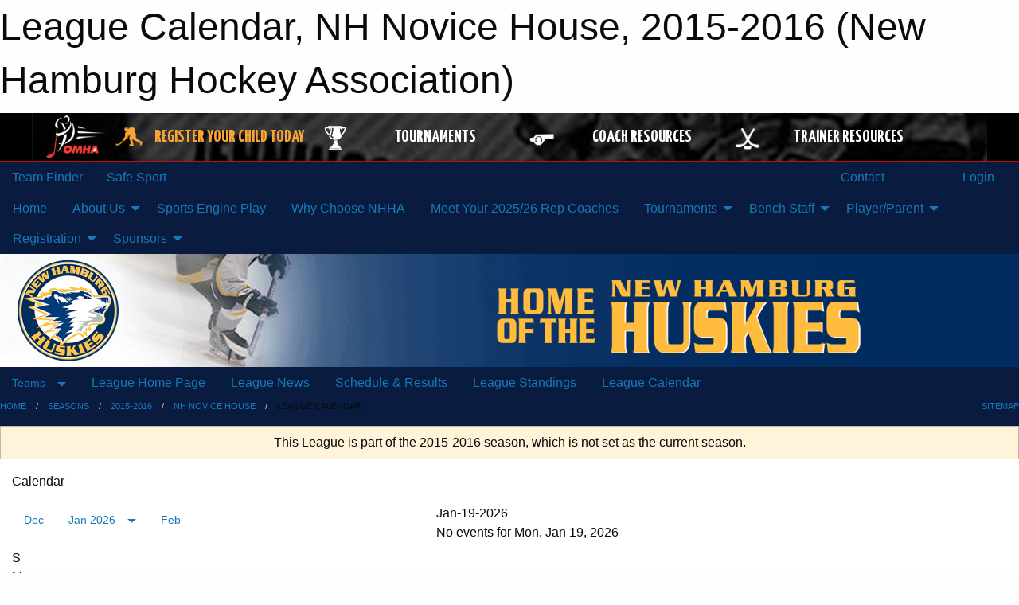

--- FILE ---
content_type: text/html; charset=utf-8
request_url: https://newhamburghockey.com/Leagues/1218/Calendar/
body_size: 12702
content:


<!DOCTYPE html>

<html class="no-js" lang="en">
<head><meta charset="utf-8" /><meta http-equiv="x-ua-compatible" content="ie=edge" /><meta name="viewport" content="width=device-width, initial-scale=1.0" /><link rel="preconnect" href="https://cdnjs.cloudflare.com" /><link rel="dns-prefetch" href="https://cdnjs.cloudflare.com" /><link rel="preconnect" href="https://fonts.gstatic.com" /><link rel="dns-prefetch" href="https://fonts.gstatic.com" /><title>
	2015-2016 > NH Novice House > League Calendar (New Hamburg Hockey Association)
</title><link rel="stylesheet" href="https://fonts.googleapis.com/css2?family=Oswald&amp;family=Roboto&amp;family=Passion+One:wght@700&amp;display=swap" />

    <!-- Compressed CSS -->
    <link rel="stylesheet" href="https://cdnjs.cloudflare.com/ajax/libs/foundation/6.7.5/css/foundation.min.css" /><link rel="stylesheet" href="https://cdnjs.cloudflare.com/ajax/libs/motion-ui/2.0.3/motion-ui.css" />

    <!--load all styles -->
    
  <meta name="keywords" content="Sportsheadz,Sports,Website,Minor,Premium,Scheduling" /><meta name="description" content="newhamburghockey.com powered by MBSportsWeb" />


<link rel="stylesheet" href="/assets/responsive/css/networks/omha.min.css">
<link href='//fonts.googleapis.com/css?family=Yanone+Kaffeesatz:700|Open+Sans:800italic' rel='stylesheet' type='text/css'>

<style type="text/css" media="print">
    #omha_banner {
        display: none;
    }
</style>

<style type="text/css">
 body { --D-color-rgb-primary: 0,0,0; --D-color-rgb-secondary: 9,13,25; --D-color-rgb-link: 0,0,0; --D-color-rgb-link-hover: 9,13,25; --D-color-rgb-content-link: 0,32,96; --D-color-rgb-content-link-hover: 0,32,96 }  body { --D-fonts-main: 'Roboto', sans-serif }  body { --D-fonts-headings: 'Oswald', sans-serif }  body { --D-fonts-bold: 'Passion One', cursive }  body { --D-wrapper-max-width: 1200px }  .sitecontainer { background-color: rgb(9,27,63); }  .sitecontainer main .wrapper { background-color: rgba(255,255,255,1); }  .bottom-drawer .content { background-color: rgba(255,255,255,1); } #wid6 .row-masthead { background-color: rgba(9,13,25,1.0); background-image: url('/domains/newhamburghockey.com/bg_header.jpg'); background-repeat: no-repeat }
</style>
<link href="/Domains/newhamburghockey.com/favicon.ico" rel="shortcut icon" /><link href="/assets/responsive/css/public.min.css?v=2025.07.27" type="text/css" rel="stylesheet" media="screen" /><link href="/Utils/Styles.aspx?ParentType=League&amp;ParentID=1218&amp;Mode=Responsive&amp;Version=2025.03.25.20.25.17" type="text/css" rel="stylesheet" media="screen" /><script>var clicky_site_ids = clicky_site_ids || []; clicky_site_ids.push(66424868); var clicky_custom = {};</script>
<script async src="//static.getclicky.com/js"></script>
<script async src="//static.getclicky.com/inc/javascript/video/youtube.js"></script>

<script type='text/javascript'>
  var googletag = googletag || {};
  googletag.cmd = googletag.cmd || [];
  (function() {
    var gads = document.createElement('script'); gads.async = true; gads.type = 'text/javascript'; gads.src = 'https://www.googletagservices.com/tag/js/gpt.js';
    var node = document.getElementsByTagName('script')[0];
    node.parentNode.insertBefore(gads, node);
   })();
</script>


<script type='text/javascript'>
googletag.cmd.push(function() {
var mapping = googletag.sizeMapping()
.addSize([1050,200], [970,90])
.addSize([800,200], [728,90])
.addSize([300,200], [320,50])
.build();
googletag.defineSlot('/173749664/Associaiton_Top_Leaderboard', [[320, 50], [970, 90], [728, 90]], 'div-gpt-ad-1438177044647-0').addService(googletag.pubads()).defineSizeMapping(mapping);
googletag.defineSlot('/173749664/Association_Bottom_Leaderboard', [[320, 50], [970, 90], [728, 90]], 'div-gpt-ad-1432842384957-0').addService(googletag.pubads()).defineSizeMapping(mapping);
googletag.pubads().enableSingleRequest();
googletag.pubads().collapseEmptyDivs();
googletag.enableServices();
});
</script>

<meta name="robots" content="nofollow, noarchive, nosnippet"></head>
<body>
    
    
  <h1 class="hidden">League Calendar, NH Novice House, 2015-2016 (New Hamburg Hockey Association)</h1>

    <form method="post" action="/Leagues/1218/Calendar/" id="frmMain">
<div class="aspNetHidden">
<input type="hidden" name="tlrk_ssm_TSSM" id="tlrk_ssm_TSSM" value="" />
<input type="hidden" name="tlrk_sm_TSM" id="tlrk_sm_TSM" value="" />
<input type="hidden" name="__EVENTTARGET" id="__EVENTTARGET" value="" />
<input type="hidden" name="__EVENTARGUMENT" id="__EVENTARGUMENT" value="" />
<input type="hidden" name="__VIEWSTATE" id="__VIEWSTATE" value="sC6dh6OLmN67YpQ5FQdDH+DyklDeRDgmMfjtCM+MoMVaEu/b7Y99YblBXj3DNSMSLg//WXpJ0wJcZVbO4eoM+CVyPKhOhPlZ9MkNV2jYiBg6lU8QC6vC2yHZUmeG6GxVvieWTTUq9ckFZ6azqTcPy0IAFbTK9GDJYC26qSdtEo0Giiuhyts6N5QFBTuTcfyeR5PmwyAGs5hJdn+QIt1fs2Z/IrUn9tVyBDUSczcljHvBrlW3jJU+vyewGwjNMMp2KO5ao/hjW+E0JL2KSyPc2rY3EzfXv1ypIn3x9DcL3635sIkC+d8S8Y9F++XTRY8aOwsA2Z0iIcksCeAVLAUIpnlMrHqWU/UUuQ87ODP71d3mhN6vFPBoMtJFXnPs8ZH1wh9wHAelwoa1Lp9W1N7n6V4KHPkMyK9lZHq8iN7HtgY4ZBoLI1SRD2BTrI/Pe1FYb0UpLegOn/E01pL/HTkn5qpX7LFpvxOeydL56AlNe5kjRsmPkMwRykeXpxFScL9rJsyDUP8BdXNkuYTengHHaUbbIBL0zmtWaeDUj7s6Mpc+Jz/anhUn8vNhpWSN0oDRmBqwFnBxICxVt1MaZE8YupgIh+Gk/d6CM7PWVEOqkGlmVWD1mwcvDEHBq+Aef7xBl8Z1njSE1f6DI9iie6ufqchsKMFiimOhullZpBeiT+ijpNQ9+T3XB37c0/U1L4XAJHdcPJmdJ7skgSkEPD2HtWnj/LYHis72UBN69oaa2uEsWPWrtWOIsOtpr8boGTD1SPFbngXGJZaGgXrbF3gk5SfrW7JBvAe3CY9YsrejvRNptpA+5ITKAv6Z9gw51EyAVzuTg7Gqjjj+y4Pfs3RyCQ/NJvZHrsEvlLVsFnnV03GO11eu5DCQTrlyHHigS+MvwV6DxBz0BUr5toW96njJlg==" />
</div>

<script type="text/javascript">
//<![CDATA[
var theForm = document.forms['frmMain'];
if (!theForm) {
    theForm = document.frmMain;
}
function __doPostBack(eventTarget, eventArgument) {
    if (!theForm.onsubmit || (theForm.onsubmit() != false)) {
        theForm.__EVENTTARGET.value = eventTarget;
        theForm.__EVENTARGUMENT.value = eventArgument;
        theForm.submit();
    }
}
//]]>
</script>


<script src="/WebResource.axd?d=pynGkmcFUV13He1Qd6_TZI_zBNwXWlNghhDXvricIUKzIDi68rd-FScJxuhmKic8kL30UzEfLLvuRrcXAtEoEA2&amp;t=638901397900000000" type="text/javascript"></script>


<script src="https://ajax.aspnetcdn.com/ajax/4.5.2/1/MicrosoftAjax.js" type="text/javascript"></script>
<script src="https://ajax.aspnetcdn.com/ajax/4.5.2/1/MicrosoftAjaxWebForms.js" type="text/javascript"></script>
<script src="/assets/core/js/web/web.min.js?v=2025.07.27" type="text/javascript"></script>
<script src="https://d2i2wahzwrm1n5.cloudfront.net/ajaxz/2025.2.609/Common/Core.js" type="text/javascript"></script>
<script src="https://d2i2wahzwrm1n5.cloudfront.net/ajaxz/2025.2.609/Ajax/Ajax.js" type="text/javascript"></script>
<div class="aspNetHidden">

	<input type="hidden" name="__VIEWSTATEGENERATOR" id="__VIEWSTATEGENERATOR" value="CA0B0334" />
	<input type="hidden" name="__EVENTVALIDATION" id="__EVENTVALIDATION" value="ygCKP+3v/hiYLcA0D6Ucb9Ix88BDPIktnEEzWLMIftKfKlsoBJe60vGGGHK3InGFVLiJkgyhTZb4WTv1g8a/I/FtKOptSM/cNY7WDfxwI7mEeu9y4yZ573JkFb/2ChgqY62yU0H/cqEnEycK7i2/0hUIrw92R5dRCQ6GVZa1hKI7In7ZRFa4f+4VTNfBdbYif6KY7h1x3McAi7ip27KB8kTLVQ5usti5PLKYxGyCjPamrdATyVid1alhU8+9qo90/0pfN4AHm2qUd0gnqGWSdCnzyAlakbfFgLc123ieESo=" />
</div>
        <script type="text/javascript">
//<![CDATA[
Sys.WebForms.PageRequestManager._initialize('ctl00$tlrk_sm', 'frmMain', ['tctl00$tlrk_ramSU','tlrk_ramSU'], [], [], 90, 'ctl00');
//]]>
</script>

        <!-- 2025.2.609.462 --><div id="tlrk_ramSU">
	<span id="tlrk_ram" style="display:none;"></span>
</div>
        




<div id="omha_banner" style="position:relative; z-index: 1000;">
    <div class="grid-container">
        <div class="grid-x align-middle">
            <div class="cell shrink">
                <a href="http://www.omha.net/" target="_blank" title="Link to OMHA Website" rel="noopener">
                    <img src="//mbswcdn.com/img/omha/network_omha_logo.png" class="omha-logo" alt="OMHA Logo" />
                </a>
            </div>
            <div class="cell auto text-center hide-for-large">
                <button class="dropdown button hollow secondary" style="margin: 0;" type="button" data-open="omha_network_modal">OMHA Digital Network</button>
            </div>
            <div class="cell auto show-for-large">
                <div class="grid-x align-middle align-justify omha-links">
                    <div class="cell auto omha-hover omha-link text-center"><a class="" href="/Register/" target="" rel="noopener" title="Register Your Child Today"><div class="grid-x align-middle"><div class="cell shrink icon"><img src="https://omhaoffice.com/public/images/common/pages/NetworkBanner/hockey_player_yellow.png" alt="Icon for Register Your Child Today" /></div><div class="cell auto text-center"><span style="color: #F9A435;">Register Your Child Today</span></div></div></a></div><div class="cell auto omha-hover omha-link text-center"><a class="" href="https://www.omha.net/findatournament?utm_source=OMHA_Network&utm_medium=rss&utm_campaign=Tournaments" target="_blank" rel="noopener" title="Tournaments"><div class="grid-x align-middle"><div class="cell shrink icon"><img src="https://omhaoffice.com/public/images/common/pages/NetworkBanner/network_tournaments.png" alt="Icon for Tournaments" /></div><div class="cell auto text-center">Tournaments</div></div></a></div><div class="cell auto omha-hover omha-link text-center"><a class="" href="https://www.omha.net/coach?utm_source=OMHA_Network&utm_medium=rss&utm_campaign=Coaches" target="_blank" rel="noopener" title="Coach Resources"><div class="grid-x align-middle"><div class="cell shrink icon"><img src="https://omhaoffice.com/public/images/common/pages/NetworkBanner/network_coach_resources.png" alt="Icon for Coach Resources" /></div><div class="cell auto text-center">Coach Resources</div></div></a></div><div class="cell auto omha-hover omha-link text-center"><a class="" href="https://www.omha.net/trainer?utm_source=OMHA_Network&utm_medium=rss&utm_campaign=Trainers" target="_blank" rel="noopener" title="Trainer Resources"><div class="grid-x align-middle"><div class="cell shrink icon"><img src="https://omhaoffice.com/public/images/common/pages/NetworkBanner/network_clinics.png" alt="Icon for Trainer Resources" /></div><div class="cell auto text-center">Trainer Resources</div></div></a></div>
                </div>
            </div>
            <div class="cell shrink">
                <div class="grid-x small-up-4 large-up-2 text-center social-icons">
                    <div class="cell shrink"><a href="https://www.facebook.com/OntarioMinorHockey" target="_blank" rel="noopener"><i class="fab fa-facebook-square" title="OMHA Facebook Page"></i></a></div>
                    <div class="cell shrink"><a href="https://x.com/HometownHockey" target="_blank" rel="noopener"><i class="fab fa-square-x-twitter" title="OMHA X Account"></i></a></div>
                    <div class="cell shrink"><a href="https://www.youtube.com/user/OntarioMinorHockey" target="_blank" rel="noopener"><i class="fab fa-youtube-square" title="OMHA YouTube Channel"></i></a></div>
                    <div class="cell shrink"><a href="https://instagram.com/ontariominorhockey" target="_blank" rel="noopener"><i class="fab fa-instagram-square" title="OMHA Instagram Page"></i></a></div>
                </div>
            </div>
        </div>
    </div>
    <div class="large reveal" id="omha_network_modal" data-reveal data-v-offset="0">
        <h3 class="h3">
            <img src="//mbswcdn.com/img/omha/network_omha_logo.png" class="omha-logo" alt="OMHA Logo" />
            OMHA Digital Network
        </h3>
        <div class="stacked-for-small button-group hollow secondary expanded"><a class=" button modal-link" href="/Register/" target="" rel="noopener" title="Register Your Child Today"><img src="https://omhaoffice.com/public/images/common/pages/NetworkBanner/hockey_player_yellow.png" alt="Icon for Register Your Child Today" /><span style="color: #F9A435;">Register Your Child Today</span></a><a class=" button modal-link" href="https://www.omha.net/findatournament?utm_source=OMHA_Network&utm_medium=rss&utm_campaign=Tournaments" target="_blank" rel="noopener" title="Tournaments"><img src="https://omhaoffice.com/public/images/common/pages/NetworkBanner/network_tournaments.png" alt="Icon for Tournaments" />Tournaments</a><a class=" button modal-link" href="https://www.omha.net/coach?utm_source=OMHA_Network&utm_medium=rss&utm_campaign=Coaches" target="_blank" rel="noopener" title="Coach Resources"><img src="https://omhaoffice.com/public/images/common/pages/NetworkBanner/network_coach_resources.png" alt="Icon for Coach Resources" />Coach Resources</a><a class=" button modal-link" href="https://www.omha.net/trainer?utm_source=OMHA_Network&utm_medium=rss&utm_campaign=Trainers" target="_blank" rel="noopener" title="Trainer Resources"><img src="https://omhaoffice.com/public/images/common/pages/NetworkBanner/network_clinics.png" alt="Icon for Trainer Resources" />Trainer Resources</a></div>
        <button class="close-button" data-close aria-label="Close modal" type="button">
            <span aria-hidden="true">&times;</span>
        </button>
    </div>
</div>





        
  <div class="sitecontainer"><div id="row3" class="row-outer  not-editable"><div class="row-inner"><div id="wid4"><div class="outer-top-bar"><div class="wrapper row-top-bar"><div class="grid-x grid-padding-x align-middle"><div class="cell shrink show-for-small-only"><div class="cell small-6" data-responsive-toggle="top_bar_links" data-hide-for="medium"><button title="Toggle Top Bar Links" class="menu-icon" type="button" data-toggle></button></div></div><div class="cell shrink"><a href="/Seasons/Current/">Team Finder</a></div><div class="cell shrink"><a href="/SafeSport/">Safe Sport</a></div><div class="cell shrink"><div class="grid-x grid-margin-x"><div class="cell auto"><a href="https://www.facebook.com/profile.php?id=100070052495592&ref=embed_page#" target="_blank" rel="noopener"><i class="fab fa-facebook" title="Facebook"></i></a></div><div class="cell auto"><a href="https://www.instagram.com/newhamburghuskieshockey/" target="_blank" rel="noopener"><i class="fab fa-instagram" title="Instagram"></i></a></div></div></div><div class="cell auto show-for-medium"><ul class="menu align-right"><li><a href="/Contact/"><i class="fas fa-address-book" title="Contacts"></i>&nbsp;Contact</a></li><li><a href="/Search/"><i class="fas fa-search" title="Search"></i><span class="hide-for-medium">&nbsp;Search</span></a></li></ul></div><div class="cell auto medium-shrink text-right"><ul class="dropdown menu align-right" data-dropdown-menu><li><a href="/Account/Login/?ReturnUrl=%2fLeagues%2f1218%2fCalendar%2f" rel="nofollow"><i class="fas fa-sign-in-alt"></i>&nbsp;Login</a></li></ul></div></div><div id="top_bar_links" class="hide-for-medium" style="display:none;"><ul class="vertical menu"><li><a href="/Contact/"><i class="fas fa-address-book" title="Contacts"></i>&nbsp;Contact</a></li><li><a href="/Search/"><i class="fas fa-search" title="Search"></i><span class="hide-for-medium">&nbsp;Search</span></a></li></ul></div></div></div>
</div></div></div><header id="header" class="hide-for-print"><div id="row9" class="row-outer  not-editable"><div class="row-inner wrapper"><div id="wid10">
</div></div></div><div id="row5" class="row-outer  not-editable"><div class="row-inner wrapper"><div id="wid7">
        <div class="cMain_ctl14-row-menu row-menu org-menu">
            
            <div class="grid-x align-middle">
                
                <nav class="cell auto">
                    <div class="title-bar" data-responsive-toggle="cMain_ctl14_menu" data-hide-for="large">
                        <div class="title-bar-left">
                            
                            <ul class="horizontal menu">
                                
                                <li><a href="/">Home</a></li>
                                
                                <li><a href="/Seasons/Current/">Team Finder</a></li>
                                
                            </ul>
                            
                        </div>
                        <div class="title-bar-right">
                            <div class="title-bar-title" data-toggle="cMain_ctl14_menu">Organization Menu&nbsp;<i class="fas fa-bars"></i></div>
                        </div>
                    </div>
                    <ul id="cMain_ctl14_menu" style="display: none;" class="vertical large-horizontal menu " data-responsive-menu="drilldown large-dropdown" data-back-button='<li class="js-drilldown-back"><a class="sh-menu-back"></a></li>'>
                        <li class="hover-nonfunction"><a href="/">Home</a></li><li class="hover-nonfunction"><a>About Us</a><ul class="menu vertical nested"><li class="hover-nonfunction"><a href="/Staff/1003/">Executive &amp; Staff</a></li><li class="hover-nonfunction"><a href="/Pages/11167/Organization_Documents/">Organization Documents</a></li><li class="hover-nonfunction"><a href="/Pages/11168/Hockey_Office_and_Arena_Map/">Hockey Office and Arena Map</a></li><li class="hover-nonfunction"><a>Awards and Nominations</a><ul class="menu vertical nested"><li class="hover-nonfunction"><a href="/Pages/8189/NHHA_Awards_Information/">NHHA Awards Information</a></li></ul></li><li class="hover-nonfunction"><a href="/Pages/11170/Privacy_and_Social_Media/">Privacy and Social Media</a></li><li class="hover-nonfunction"><a href="/Pages/11171/Mailing_List_Subscription/">Mailing List Subscription</a></li></ul></li><li class="hover-nonfunction"><a href="/Pages/20802/Sports_Engine_Play/">Sports Engine Play</a></li><li class="hover-nonfunction"><a href="/Pages/18740/Why_Choose_NHHA/">Why Choose NHHA</a></li><li class="hover-nonfunction"><a href="/Pages/19066/Meet_Your_2025_26_Rep_Coaches/">Meet Your 2025/26 Rep Coaches</a></li><li class="hover-nonfunction"><a>Tournaments</a><ul class="menu vertical nested"><li class="hover-nonfunction"><a href="/Tournament-Listings/">Tournaments</a></li><li class="hover-nonfunction"><a href="/Tournaments/2116/New_Hamburg_Holiday_Classic/">2025 New Hamburg Holiday Classic</a></li></ul></li><li class="hover-nonfunction"><a>Bench Staff</a><ul class="menu vertical nested"><li class="hover-nonfunction"><a href="/Forms/5665/2026-27_Coaches_Application/"><i class="fab fa-wpforms"></i>Coach Application </a></li><li class="hover-nonfunction"><a>Coaches</a><ul class="menu vertical nested"><li class="hover-nonfunction"><a href="/Coaches/1004/">Current Coaches</a></li><li class="hover-nonfunction"><a>Coach Qualifications</a><ul class="menu vertical nested"><li class="hover-nonfunction"><a href="https://cdn1.sportngin.com/attachments/document/57a0-2651234/2025-2026_-_TEAM_OFFICIAL_QUALIFICATION_REQUIREMENTS-APPENDIX_A__FINAL_.pdf?_gl=1*1jyehh0*_ga*MTMzOTQ0NjMzNS4xNzQ1NTQ3NTcx*_ga_PQ25JN9PJ8*MTc0NTU0NzU3MS4xLjAuMTc0NTU0NzU3MS42MC4wLjA.#_ga=2.51962281.1243970336.1745547571-1339446335.1745547571" target="_blank" rel="noopener"><i class="fa fa-external-link-alt"></i>2025-2026 Minimum Requirements</a></li><li class="hover-nonfunction"><a href="https://help.omha.net/coachclinics?_gl=1*1btrssa*_ga*OTIyOTgwMDU2LjE2NzcwMDIzOTk.*_ga_XX2EXPH9LQ*MTcyNTk3OTA5MC43My4xLjE3MjU5NzkxMDQuNDYuMC43MjQ2MjQ2MjY" target="_blank" rel="noopener"><i class="fa fa-external-link-alt"></i>OMHA Available Clinics</a></li><li class="hover-nonfunction"><a href="https://omha.respectgroupinc.com/koala_final/" target="_blank" rel="noopener"><i class="fa fa-external-link-alt"></i>Respect In Sport - Leader Course</a></li><li class="hover-nonfunction"><a href="https://page.spordle.com/ohf/clinics/1eef1d20-f4fe-6700-ba81-02278fe9e5d9" target="_blank" rel="noopener"><i class="fa fa-external-link-alt"></i>Gender Identity &amp; Expression</a></li><li class="hover-nonfunction"><a href="/Forms/2265/Hockey_Canada_Course_Expense_Reimbursement_Form/"><i class="fab fa-wpforms"></i>Clinic Reimbursement Form</a></li><li class="hover-nonfunction"><a>Vulnerable Sector Check</a><ul class="menu vertical nested"><li class="hover-nonfunction"><a href="/Pages/5183/Police_Checks/">Police Checks</a></li><li class="hover-nonfunction"><a href="https://ohf.on.ca/risk-management/vulnerable-sector-checks-vsc/" target="_blank" rel="noopener"><i class="fa fa-external-link-alt"></i>*NEW* OHF Screening Process</a></li><li class="hover-nonfunction"><a href="https://ohf.on.ca/media/nohhcaym/ohf-screening-declaration-form.pdf" target="_blank" rel="noopener"><i class="fa fa-external-link-alt"></i>*NEW* OHF Screening Declaration Form</a></li><li class="hover-nonfunction"><a href="https://www.wrps.on.ca/en/services-reporting/background-or-record-checks.aspx" target="_blank" rel="noopener"><i class="fa fa-external-link-alt"></i>WRSP Vulnerable Sector Check</a></li><li class="hover-nonfunction"><a href="/Pages/18077/OHF_Letter_Request_for_VSC/">OHF Letter Request for VSC</a></li></ul></li></ul></li><li class="hover-nonfunction"><a href="/Pages/2761/Coaches_Resources/">Coaches Resources</a></li><li class="hover-nonfunction"><a href="/Forms/2817/Miscellaneous_Expense_Reimbursement_Form/"><i class="fab fa-wpforms"></i>Misc Expense Reimbursement Form</a></li><li class="hover-nonfunction"><a href="/Forms/2229/Tournament_Funds_Advance_Form/"><i class="fab fa-wpforms"></i>Tournament Advance Funds Form</a></li></ul></li><li class="hover-nonfunction"><a>Trainers</a><ul class="menu vertical nested"><li class="hover-nonfunction"><a href="https://www.omha.net/trainer" target="_blank" rel="noopener"><i class="fa fa-external-link-alt"></i>2024-2025 Minimum Requirements</a></li><li class="hover-nonfunction"><a href="https://htohockey.ca/" target="_blank" rel="noopener"><i class="fa fa-external-link-alt"></i>HTCP - Level 1</a></li><li class="hover-nonfunction"><a href="https://omha.respectgroupinc.com/koala_final/" target="_blank" rel="noopener"><i class="fa fa-external-link-alt"></i>Respect In Sport - Leader Course</a></li><li class="hover-nonfunction"><a href="https://page.spordle.com/ohf/clinics/1eef1d20-f4fe-6700-ba81-02278fe9e5d9" target="_blank" rel="noopener"><i class="fa fa-external-link-alt"></i>Gender Identity &amp; Expression</a></li><li class="hover-nonfunction"><a>Vulnerable Sector Check</a><ul class="menu vertical nested"><li class="hover-nonfunction"><a href="https://ohf.on.ca/risk-management/vulnerable-sector-checks-vsc/" target="_blank" rel="noopener"><i class="fa fa-external-link-alt"></i>*NEW* OHF Screening Process</a></li><li class="hover-nonfunction"><a href="https://ohf.on.ca/media/nohhcaym/ohf-screening-declaration-form.pdf" target="_blank" rel="noopener"><i class="fa fa-external-link-alt"></i>*NEW* OHF Declaration Form</a></li><li class="hover-nonfunction"><a href="https://www.wrps.on.ca/en/services-reporting/background-or-record-checks.aspx" target="_blank" rel="noopener"><i class="fa fa-external-link-alt"></i>WRPS Vulnerable Sector Check</a></li><li class="hover-nonfunction"><a href="/Pages/18090/OHF_Letter_Request_for_VSC/">OHF Letter Request for VSC</a></li></ul></li></ul></li><li class="hover-nonfunction"><a>Managers</a><ul class="menu vertical nested"><li class="hover-nonfunction"><a href="/Forms/2229/Tournament_Funds_Advance_Form/"><i class="fab fa-wpforms"></i>Tournament Advance Funds Form</a></li></ul></li></ul></li><li class="hover-nonfunction"><a>Player/Parent</a><ul class="menu vertical nested"><li class="hover-nonfunction"><a href="/Public/Documents/Players and Parents Resources/NHHA_Communication_Protocals.pdf" target="_blank" rel="noopener"><i class="fa fa-file-pdf"></i>NHHA Communication Protocols</a></li><li class="hover-nonfunction"><a href="/Public/Documents/Policies_And_Regulations/NHHA_Code_of_Conduct_v0.04.pdf" target="_blank" rel="noopener"><i class="fa fa-file-pdf"></i>NHHA Code of Conduct</a></li><li class="hover-nonfunction"><a href="https://www.wilmot.ca/en/things-to-do/resources/Documents/Respectful-Behaviour-Procedures-and-Guidelines.pdf" target="_blank" rel="noopener"><i class="fa fa-external-link-alt"></i>Respectful Behaviour Procedures and Guidelines</a></li><li class="hover-nonfunction"><a href="/Public/Documents/Coaches and Team Resources/medical_information_sheet.pdf" target="_blank" rel="noopener"><i class="fa fa-file-pdf"></i>Player Medical Form</a></li><li class="hover-nonfunction"><a href="http://www.ohf.on.ca/safe-sport/reporting/" target="_blank" rel="noopener"><i class="fa fa-external-link-alt"></i>OHF Safe Sport Reporting Page</a></li><li class="hover-nonfunction"><a>Rowan&#39;s Law</a><ul class="menu vertical nested"><li class="hover-nonfunction"><a href="/Pages/10125/Rowan_s_Law/">Rowan&#39;s Law</a></li><li class="hover-nonfunction"><a href="/Public/Documents/Rowans Law/OHFRowansLawAcknowledgementForm.pdf" target="_blank" rel="noopener"><i class="fa fa-file-pdf"></i>OHF Rowan&#39;s Law Acknowledgement Form</a></li><li class="hover-nonfunction"><a href="https://www.ontario.ca/page/rowans-law-concussion-safety" target="_blank" rel="noopener"><i class="fa fa-external-link-alt"></i>Rowan&#39;s Law - Ontario 2019</a></li><li class="hover-nonfunction"><a href="/Public/Documents/Rowans Law/RowansLaw-Ages10andUnder.pdf" target="_blank" rel="noopener"><i class="fa fa-file-pdf"></i>Rowan&#39;s Law for Ages 10 and under</a></li><li class="hover-nonfunction"><a href="/Public/Documents/Rowans Law/RowansLaw-Ages11-14.pdf" target="_blank" rel="noopener"><i class="fa fa-file-pdf"></i>Rowan&#39;s Law for Ages 11-14</a></li><li class="hover-nonfunction"><a href="/Public/Documents/Rowans Law/RowansLaw-Ages15andUp.pdf" target="_blank" rel="noopener"><i class="fa fa-file-pdf"></i>Rowan&#39;s Law for Ages 15 and up</a></li></ul></li><li class="hover-nonfunction"><a href="/Forms/3476/2020-21_Promotional_Email_Consent/"><i class="fab fa-wpforms"></i>Sign Up to Receive Discounts Coupons Special Offers</a></li><li class="hover-nonfunction"><a href="/Pages/5137/Respect_In_Sport_for_Parents/">Respect In Sport for Parents</a></li><li class="hover-nonfunction"><a href="/Public/Documents/Players and Parents Resources/NHHA_WRC_Evacuation_and_Emergency_Action_Plan.pdf" target="_blank" rel="noopener"><i class="fa fa-file-pdf"></i>NHHA WRC Evacuation and Emergency Action Plan</a></li><li class="hover-nonfunction"><a href="/Public/Documents/Coaches and Team Resources/WRC_Track_and_Dryland_Guidelines.pdf" target="_blank" rel="noopener"><i class="fa fa-file-pdf"></i>Wilmot Rec Complex - Track and Dryland Guidelines</a></li><li class="hover-nonfunction"><a href="/Public/Documents/Players and Parents Resources/WRC_Evacuation_Fire_Safety_Plan.pdf" target="_blank" rel="noopener"><i class="fa fa-file-pdf"></i>WRC Fire Safety Plan</a></li></ul></li><li class="hover-nonfunction"><a>Registration</a><ul class="menu vertical nested"><li class="hover-nonfunction"><a href="/Pages/20762/Development_Program/">Development Program</a></li><li class="hover-nonfunction"><a href="/Pages/15004/General_Registration_Info/">General Registration Info</a></li><li class="hover-nonfunction"><a href="/Pages/11780/Hockey_Canada_Foundation_-_Assist_Fund/">Hockey Canada Foundation - Assist Fund</a></li></ul></li><li class="hover-nonfunction"><a>Sponsors</a><ul class="menu vertical nested"><li class="hover-nonfunction"><a href="/Sponsors/">Sponsors</a></li><li class="hover-nonfunction"><a href="/Pages/11122/Sign_Up_for_Special_Offers_-_Coupons_-_Discounts/">Sign Up for Special Offers - Coupons - Discounts</a></li><li class="hover-nonfunction"><a href="/Pages/10284/Team_Fundraising/">Team Fundraising</a></li><li class="hover-nonfunction"><a href="/Sponsors/">Sponsors</a></li></ul></li>
                    </ul>
                </nav>
            </div>
            
        </div>
        </div><div id="wid6"><div class="cMain_ctl17-row-masthead row-masthead"><div class="grid-x align-middle text-center"><div class="cell small-4 text-left"><a href="/"><img class="contained-image" src="/domains/newhamburghockey.com/logo.png" alt="Main Logo" /></a></div><div class="cell small-8"><img class="contained-image" src="/domains/newhamburghockey.com/bannertext.png" alt="Banner Image" /></div></div></div>
</div><div id="wid8">
<div class="cMain_ctl20-row-menu row-menu">
    <div class="grid-x align-middle">
        
        <div class="cell shrink show-for-large">
            <button class="dropdown button clear" style="margin: 0;" type="button" data-toggle="cMain_ctl20_teams_dropdown">Teams</button>
        </div>
        
        <nav class="cell auto">
            <div class="title-bar" data-responsive-toggle="cMain_ctl20_menu" data-hide-for="large">
                <div class="title-bar-left flex-child-shrink">
                    <div class="grid-x align-middle">
                        
                        <div class="cell shrink">
                            <button class="dropdown button clear" style="margin: 0;" type="button" data-open="cMain_ctl20_teams_modal">Teams</button>
                        </div>
                        
                    </div>
                </div>
                <div class="title-bar-right flex-child-grow">
                    <div class="grid-x align-middle">
                        <div class="cell auto"></div>
                        
                        <div class="cell shrink">
                            <div class="title-bar-title" data-toggle="cMain_ctl20_menu">NH Novice House Menu&nbsp;<i class="fas fa-bars"></i></div>
                        </div>
                    </div>
                </div>
            </div>
            <ul id="cMain_ctl20_menu" style="display: none;" class="vertical large-horizontal menu " data-responsive-menu="drilldown large-dropdown" data-back-button='<li class="js-drilldown-back"><a class="sh-menu-back"></a></li>'>
                <li><a href="/Leagues/1218/">League Home Page</a></li><li><a href="/Leagues/1218/Articles/">League News</a></li><li><a href="/Leagues/1218/Schedule/">Schedule & Results</a></li><li><a href="/Leagues/1218/Standings/">League Standings</a></li><li><a href="/Leagues/1218/Calendar/">League Calendar</a></li>
            </ul>
        </nav>
        
    </div>
    
    <div class="dropdown-pane" id="cMain_ctl20_teams_dropdown" data-dropdown data-close-on-click="true" style="width: 400px;">
        <div class="grid-x grid-padding-x grid-padding-y">
            <div class="cell">
                <div class="grid-x text-center small-up-2 site-list">
                    
                    <div class="cell"><a href="/Teams/1219/">Novice HL1</a></div>
                    
                    <div class="cell"><a href="/Teams/1220/">Novice HL2</a></div>
                    
                    <div class="cell"><a href="/Teams/1221/">Novice HL3</a></div>
                    
                    <div class="cell"><a href="/Teams/1222/">Novice HL4</a></div>
                    
                    <div class="cell"><a href="/Teams/1254/">Novice HL5</a></div>
                    
                    <div class="cell"><a href="/Teams/1256/">Novice HL6</a></div>
                    
                </div>
            </div>
        </div>
    </div>
    <div class="large reveal cMain_ctl20-row-menu-reveal row-menu-reveal" id="cMain_ctl20_teams_modal" data-reveal>
        <div class="grid-x grid-padding-x grid-padding-y">
            <div class="cell">
                <h5 class="h5">Team Websites</h5>
                <hr />
                <div class="grid-x text-center small-up-2 site-list">
                    
                    <div class="cell"><a href="/Teams/1219/">Novice HL1</a></div>
                    
                    <div class="cell"><a href="/Teams/1220/">Novice HL2</a></div>
                    
                    <div class="cell"><a href="/Teams/1221/">Novice HL3</a></div>
                    
                    <div class="cell"><a href="/Teams/1222/">Novice HL4</a></div>
                    
                    <div class="cell"><a href="/Teams/1254/">Novice HL5</a></div>
                    
                    <div class="cell"><a href="/Teams/1256/">Novice HL6</a></div>
                    
                </div>
            </div>
        </div>
        <button class="close-button" data-close aria-label="Close modal" type="button">
            <span aria-hidden="true">&times;</span>
        </button>
    </div>
    
</div>
</div></div></div><div id="row11" class="row-outer  not-editable"><div class="row-inner wrapper"><div id="wid12">
<div class="cMain_ctl25-row-breadcrumb row-breadcrumb">
    <div class="grid-x"><div class="cell auto"><nav aria-label="You are here:" role="navigation"><ul class="breadcrumbs"><li><a href="/" title="Main Home Page">Home</a></li><li><a href="/Seasons/" title="List of seasons">Seasons</a></li><li><a href="/Seasons/1217/" title="Season details for 2015-2016">2015-2016</a></li><li><a href="/Leagues/1218/" title="NH Novice House Home Page">NH Novice House</a></li><li>League Calendar</li></ul></nav></div><div class="cell shrink"><ul class="breadcrumbs"><li><a href="/Sitemap/" title="Go to the sitemap page for this website"><i class="fas fa-sitemap"></i><span class="show-for-large">&nbsp;Sitemap</span></a></li></ul></div></div>
</div>
</div></div></div></header><main id="main"><div class="wrapper"><div id="row18" class="row-outer"><div class="row-inner"><div id="wid19">
<div class="cMain_ctl32-outer">
    
<!-- Associaiton_Top_Leaderboard -->
<div class="noPrint"><div id='div-gpt-ad-1438177044647-0' class='adunit'>
<script type='text/javascript'>
googletag.cmd.push(function() { googletag.display('div-gpt-ad-1438177044647-0'); });
</script>
</div></div>


</div>
</div></div></div><div id="row13" class="row-outer  not-editable"><div class="row-inner"><div id="wid14">
<div class="cMain_ctl37-outer widget">
    <div class="callout small warning text-center">This League is part of the 2015-2016 season, which is not set as the current season.</div>
</div>
</div></div></div><div id="row22" class="row-outer"><div class="row-inner"><div id="wid23"></div></div></div><div id="row1" class="row-outer"><div class="row-inner"><div class="grid-x grid-padding-x"><div id="row1col2" class="cell small-12 medium-12 large-12 ">


<div class="cMain_ctl49-outer">
    <div class="mod">
        <div class="modTitle">
            Calendar
        </div>
        <div style="padding: 1em 0;">
        <div class="grid-x grid-padding-x">
            <div class="cell medium-5">
                <div class="month"><div class="navigation"><a class="button clear prev" href="/Leagues/1218/Calendar/?Month=12&Year=2025">Dec</a><button class="button clear dropdown current" type="button" data-toggle="quickjump">Jan 2026</button><div class="dropdown-pane" style="width:200px;" data-position="bottom" data-alignment="center" id="quickjump" data-dropdown data-auto-focus="true"><ul class="vertical menu"></ul></div><a class="button clear next" href="/Leagues/1218/Calendar/?Month=2&Year=2026">Feb</a></div><div class="week header"><div class="day">S</div><div class="day">M</div><div class="day">T</div><div class="day">W</div><div class="day">T</div><div class="day">F</div><div class="day">S</div></div><div class="week"><a id="Dec-28-2025" onclick="show_day('Dec-28-2025')" class="day other">28<div class="caldots"></div></a><a id="Dec-29-2025" onclick="show_day('Dec-29-2025')" class="day other">29<div class="caldots"></div></a><a id="Dec-30-2025" onclick="show_day('Dec-30-2025')" class="day other">30<div class="caldots"></div></a><a id="Dec-31-2025" onclick="show_day('Dec-31-2025')" class="day other">31<div class="caldots"></div></a><a id="Jan-01-2026" onclick="show_day('Jan-01-2026')" class="day">1<div class="caldots"></div></a><a id="Jan-02-2026" onclick="show_day('Jan-02-2026')" class="day">2<div class="caldots"></div></a><a id="Jan-03-2026" onclick="show_day('Jan-03-2026')" class="day">3<div class="caldots"></div></a></div><div class="week"><a id="Jan-04-2026" onclick="show_day('Jan-04-2026')" class="day">4<div class="caldots"></div></a><a id="Jan-05-2026" onclick="show_day('Jan-05-2026')" class="day">5<div class="caldots"></div></a><a id="Jan-06-2026" onclick="show_day('Jan-06-2026')" class="day">6<div class="caldots"></div></a><a id="Jan-07-2026" onclick="show_day('Jan-07-2026')" class="day">7<div class="caldots"></div></a><a id="Jan-08-2026" onclick="show_day('Jan-08-2026')" class="day">8<div class="caldots"></div></a><a id="Jan-09-2026" onclick="show_day('Jan-09-2026')" class="day">9<div class="caldots"></div></a><a id="Jan-10-2026" onclick="show_day('Jan-10-2026')" class="day">10<div class="caldots"></div></a></div><div class="week"><a id="Jan-11-2026" onclick="show_day('Jan-11-2026')" class="day">11<div class="caldots"></div></a><a id="Jan-12-2026" onclick="show_day('Jan-12-2026')" class="day">12<div class="caldots"></div></a><a id="Jan-13-2026" onclick="show_day('Jan-13-2026')" class="day">13<div class="caldots"></div></a><a id="Jan-14-2026" onclick="show_day('Jan-14-2026')" class="day">14<div class="caldots"></div></a><a id="Jan-15-2026" onclick="show_day('Jan-15-2026')" class="day">15<div class="caldots"></div></a><a id="Jan-16-2026" onclick="show_day('Jan-16-2026')" class="day">16<div class="caldots"></div></a><a id="Jan-17-2026" onclick="show_day('Jan-17-2026')" class="day">17<div class="caldots"></div></a></div><div class="week"><a id="Jan-18-2026" onclick="show_day('Jan-18-2026')" class="day">18<div class="caldots"></div></a><a id="Jan-19-2026" onclick="show_day('Jan-19-2026')" class="day today">19<div class="caldots"></div></a><a id="Jan-20-2026" onclick="show_day('Jan-20-2026')" class="day">20<div class="caldots"></div></a><a id="Jan-21-2026" onclick="show_day('Jan-21-2026')" class="day">21<div class="caldots"></div></a><a id="Jan-22-2026" onclick="show_day('Jan-22-2026')" class="day">22<div class="caldots"></div></a><a id="Jan-23-2026" onclick="show_day('Jan-23-2026')" class="day">23<div class="caldots"></div></a><a id="Jan-24-2026" onclick="show_day('Jan-24-2026')" class="day">24<div class="caldots"></div></a></div><div class="week"><a id="Jan-25-2026" onclick="show_day('Jan-25-2026')" class="day">25<div class="caldots"></div></a><a id="Jan-26-2026" onclick="show_day('Jan-26-2026')" class="day">26<div class="caldots"></div></a><a id="Jan-27-2026" onclick="show_day('Jan-27-2026')" class="day">27<div class="caldots"></div></a><a id="Jan-28-2026" onclick="show_day('Jan-28-2026')" class="day">28<div class="caldots"></div></a><a id="Jan-29-2026" onclick="show_day('Jan-29-2026')" class="day">29<div class="caldots"></div></a><a id="Jan-30-2026" onclick="show_day('Jan-30-2026')" class="day">30<div class="caldots"></div></a><a id="Jan-31-2026" onclick="show_day('Jan-31-2026')" class="day">31<div class="caldots"></div></a></div></div>
                
                <button style="display:none;" class="button themed inverse expanded" type="button" data-open="cal_filters">Filters</button>
            </div>
            <div class="cell medium-7">
                <div class="heading-1-wrapper"><div class="heading-1"><span class="pre"></span><span class="text">Choose Day</span><span class="suf"></span></div></div><div class="cal-items"><div class="day-details other" id="day-Dec-21-2025"><div class="empty">No events for Sun, Dec 21, 2025</div></div><div class="day-details other" id="day-Dec-22-2025"><div class="empty">No events for Mon, Dec 22, 2025</div></div><div class="day-details other" id="day-Dec-23-2025"><div class="empty">No events for Tue, Dec 23, 2025</div></div><div class="day-details other" id="day-Dec-24-2025"><div class="empty">No events for Wed, Dec 24, 2025</div></div><div class="day-details other" id="day-Dec-25-2025"><div class="empty">No events for Thu, Dec 25, 2025</div></div><div class="day-details other" id="day-Dec-26-2025"><div class="empty">No events for Fri, Dec 26, 2025</div></div><div class="day-details other" id="day-Dec-27-2025"><div class="empty">No events for Sat, Dec 27, 2025</div></div><div class="day-details other" id="day-Dec-28-2025"><div class="empty">No events for Sun, Dec 28, 2025</div></div><div class="day-details other" id="day-Dec-29-2025"><div class="empty">No events for Mon, Dec 29, 2025</div></div><div class="day-details other" id="day-Dec-30-2025"><div class="empty">No events for Tue, Dec 30, 2025</div></div><div class="day-details other" id="day-Dec-31-2025"><div class="empty">No events for Wed, Dec 31, 2025</div></div><div class="day-details " id="day-Jan-01-2026"><div class="empty">No events for Thu, Jan 01, 2026</div></div><div class="day-details " id="day-Jan-02-2026"><div class="empty">No events for Fri, Jan 02, 2026</div></div><div class="day-details " id="day-Jan-03-2026"><div class="empty">No events for Sat, Jan 03, 2026</div></div><div class="day-details " id="day-Jan-04-2026"><div class="empty">No events for Sun, Jan 04, 2026</div></div><div class="day-details " id="day-Jan-05-2026"><div class="empty">No events for Mon, Jan 05, 2026</div></div><div class="day-details " id="day-Jan-06-2026"><div class="empty">No events for Tue, Jan 06, 2026</div></div><div class="day-details " id="day-Jan-07-2026"><div class="empty">No events for Wed, Jan 07, 2026</div></div><div class="day-details " id="day-Jan-08-2026"><div class="empty">No events for Thu, Jan 08, 2026</div></div><div class="day-details " id="day-Jan-09-2026"><div class="empty">No events for Fri, Jan 09, 2026</div></div><div class="day-details " id="day-Jan-10-2026"><div class="empty">No events for Sat, Jan 10, 2026</div></div><div class="day-details " id="day-Jan-11-2026"><div class="empty">No events for Sun, Jan 11, 2026</div></div><div class="day-details " id="day-Jan-12-2026"><div class="empty">No events for Mon, Jan 12, 2026</div></div><div class="day-details " id="day-Jan-13-2026"><div class="empty">No events for Tue, Jan 13, 2026</div></div><div class="day-details " id="day-Jan-14-2026"><div class="empty">No events for Wed, Jan 14, 2026</div></div><div class="day-details " id="day-Jan-15-2026"><div class="empty">No events for Thu, Jan 15, 2026</div></div><div class="day-details " id="day-Jan-16-2026"><div class="empty">No events for Fri, Jan 16, 2026</div></div><div class="day-details " id="day-Jan-17-2026"><div class="empty">No events for Sat, Jan 17, 2026</div></div><div class="day-details " id="day-Jan-18-2026"><div class="empty">No events for Sun, Jan 18, 2026</div></div><div class="day-details today" id="day-Jan-19-2026"><div class="empty">No events for Mon, Jan 19, 2026</div></div><div class="day-details " id="day-Jan-20-2026"><div class="empty">No events for Tue, Jan 20, 2026</div></div><div class="day-details " id="day-Jan-21-2026"><div class="empty">No events for Wed, Jan 21, 2026</div></div><div class="day-details " id="day-Jan-22-2026"><div class="empty">No events for Thu, Jan 22, 2026</div></div><div class="day-details " id="day-Jan-23-2026"><div class="empty">No events for Fri, Jan 23, 2026</div></div><div class="day-details " id="day-Jan-24-2026"><div class="empty">No events for Sat, Jan 24, 2026</div></div><div class="day-details " id="day-Jan-25-2026"><div class="empty">No events for Sun, Jan 25, 2026</div></div><div class="day-details " id="day-Jan-26-2026"><div class="empty">No events for Mon, Jan 26, 2026</div></div><div class="day-details " id="day-Jan-27-2026"><div class="empty">No events for Tue, Jan 27, 2026</div></div><div class="day-details " id="day-Jan-28-2026"><div class="empty">No events for Wed, Jan 28, 2026</div></div><div class="day-details " id="day-Jan-29-2026"><div class="empty">No events for Thu, Jan 29, 2026</div></div><div class="day-details " id="day-Jan-30-2026"><div class="empty">No events for Fri, Jan 30, 2026</div></div><div class="day-details " id="day-Jan-31-2026"><div class="empty">No events for Sat, Jan 31, 2026</div></div><div class="day-details other" id="day-Feb-01-2026"><div class="empty">No events for Sun, Feb 01, 2026</div></div><div class="day-details other" id="day-Feb-02-2026"><div class="empty">No events for Mon, Feb 02, 2026</div></div><div class="day-details other" id="day-Feb-03-2026"><div class="empty">No events for Tue, Feb 03, 2026</div></div><div class="day-details other" id="day-Feb-04-2026"><div class="empty">No events for Wed, Feb 04, 2026</div></div><div class="day-details other" id="day-Feb-05-2026"><div class="empty">No events for Thu, Feb 05, 2026</div></div><div class="day-details other" id="day-Feb-06-2026"><div class="empty">No events for Fri, Feb 06, 2026</div></div><div class="day-details other" id="day-Feb-07-2026"><div class="empty">No events for Sat, Feb 07, 2026</div></div><div class="day-details other" id="day-Feb-08-2026"><div class="empty">No events for Sun, Feb 08, 2026</div></div></div>
            </div>
        </div>
        </div>
    </div>

    <div class="reveal" id="cal_filters" data-reveal>

        <div class="card" style="margin-top: 32px;">
            <input class="toggler" type="checkbox" id="chk_filters_0">
            <label class="card-divider h4" for="chk_filters_0">
                <span class="h4">Types</span>
            </label>
            <div class="card-section togglable">
                <div class="grid-x small-up-2">
                    <div class="cell">
                        <input id="cMain_ctl49_chk_filter_home" type="checkbox" name="ctl00$cMain$ctl49$chk_filter_home" /><label for="cMain_ctl49_chk_filter_home">Home Games</label>
                    </div>
                    <div class="cell">
                        <input id="cMain_ctl49_chk_filter_away" type="checkbox" name="ctl00$cMain$ctl49$chk_filter_away" /><label for="cMain_ctl49_chk_filter_away">Away Games</label>
                    </div>
                    <div class="cell">
                        <input id="cMain_ctl49_chk_filter_practices" type="checkbox" name="ctl00$cMain$ctl49$chk_filter_practices" /><label for="cMain_ctl49_chk_filter_practices">Practices</label>
                    </div>
                    <div class="cell">
                        <input id="cMain_ctl49_chk_filter_tournaments" type="checkbox" name="ctl00$cMain$ctl49$chk_filter_tournaments" /><label for="cMain_ctl49_chk_filter_tournaments">Team Tournaments</label>
                    </div>
                    <div class="cell">
                        <input id="cMain_ctl49_chk_filter_tournament_games" type="checkbox" name="ctl00$cMain$ctl49$chk_filter_tournament_games" /><label for="cMain_ctl49_chk_filter_tournament_games">Team Tournament Games</label>
                    </div>
                    <div class="cell">
                        <input id="cMain_ctl49_chk_filter_events" type="checkbox" name="ctl00$cMain$ctl49$chk_filter_events" /><label for="cMain_ctl49_chk_filter_events">Other Events</label>
                    </div>
                </div>
            </div>
        </div>

        <div class="card">
            <input class="toggler" type="checkbox" id="chk_filters_1">
            <label class="card-divider h4" for="chk_filters_1">
                <span class="h4">Teams</span>
            </label>
            <div class="card-section togglable">
                <div class="grid-x small-up-1">
                
                </div>
            </div>
        </div>

        <div class="card">
            <input class="toggler" type="checkbox" id="chk_filters_2">
            <label class="card-divider h4" for="chk_filters_2">
                <span class="h4">Labels</span>
            </label>
            <div class="card-section togglable">
                <textarea name="ctl00$cMain$ctl49$txt_filter_labels" rows="2" cols="20" id="cMain_ctl49_txt_filter_labels" style="width:100%;">
</textarea>
            </div>
        </div>

        <input type="submit" name="ctl00$cMain$ctl49$btn_filter_update" value="Update Filters" id="cMain_ctl49_btn_filter_update" class="button expanded themed" />

        <button class="close-button" data-close aria-label="Close modal" type="button">
            <span aria-hidden="true">&times;</span>
        </button>

    </div>

</div>




<script type="text/javascript">

    function show_day(date) { var cell = $("#" + date); if (cell.length) { $(".day").removeClass("selected"); $(".day-details").removeClass("selected"); cell.addClass("selected"); $(".day-details").hide(); $(".heading-1 .text").text(date); $("#day-" + date).addClass("selected").fadeIn(); } }

    window.onload = function () { if (window.location.hash != "") { show_day(window.location.hash.split('#')[1]); } }

</script>

</div></div></div></div><div id="row20" class="row-outer"><div class="row-inner"><div id="wid21">
<div class="cMain_ctl55-outer">
    
<!-- Association_Bottom_Leaderboard -->
<div class="noPrint"><div id='div-gpt-ad-1432842384957-0' class='adunit'>
<script type='text/javascript'>
googletag.cmd.push(function() { googletag.display('div-gpt-ad-1432842384957-0'); });
</script>
</div></div>


</div>
</div></div></div></div></main><footer id="footer" class="hide-for-print"><div id="row15" class="row-outer  not-editable"><div class="row-inner wrapper"><div id="wid16">
    <div class="cMain_ctl62-row-footer row-footer">
        <div class="grid-x"><div class="cell medium-6"><div class="sportsheadz"><div class="grid-x"><div class="cell small-6 text-center sh-logo"><a href="/Leagues/1218/App/" rel="noopener" title="More information about the Sportsheadz App"><img src="https://mbswcdn.com/img/sportsheadz/go-mobile.png" alt="Sportsheadz Go Mobile!" /></a></div><div class="cell small-6"><h3>Get Mobile!</h3><p>Download our mobile app to stay up to date on all the latest scores, stats, and schedules</p><div class="app-store-links"><div class="cell"><a href="/Leagues/1218/App/" rel="noopener" title="More information about the Sportsheadz App"><img src="https://mbswcdn.com/img/sportsheadz/appstorebadge-300x102.png" alt="Apple App Store" /></a></div><div class="cell"><a href="/Leagues/1218/App/" rel="noopener" title="More information about the Sportsheadz App"><img src="https://mbswcdn.com/img/sportsheadz/google-play-badge-1-300x92.png" alt="Google Play Store" /></a></div></div></div></div></div></div><div class="cell medium-6"><div class="contact"><h3>Contact Us</h3>Visit our <a href="/Contact">Contact</a> page for more contact details.</div></div></div><div class="grid-x grid-padding-x grid-padding-y align-middle text-center"><div class="cell small-12"><div class="org"><span></span></div><div class="site"><span>NH Novice House</span></div></div></div>
    </div>
</div><div id="wid17">

<div class="cMain_ctl65-outer">
    <div class="row-footer-terms">
        <div class="grid-x grid-padding-x grid-padding-y">
            <div class="cell">
                <ul class="menu align-center">
                    <li><a href="https://mail.mbsportsweb.ca/" rel="nofollow">Webmail</a></li>
                    <li id="cMain_ctl65_li_safesport"><a href="/SafeSport/">Safe Sport</a></li>
                    <li><a href="/Privacy-Policy/">Privacy Policy</a></li>
                    <li><a href="/Terms-Of-Use/">Terms of Use</a></li>
                    <li><a href="/Help/">Website Help</a></li>
                    <li><a href="/Sitemap/">Sitemap</a></li>
                    <li><a href="/Contact/">Contact</a></li>
                    <li><a href="/Subscribe/">Subscribe</a></li>
                </ul>
            </div>
        </div>
    </div>
</div>
</div></div></div></footer></div>
  
  
  

        
        
        <input type="hidden" name="ctl00$hfCmd" id="hfCmd" />
        <script type="text/javascript">
            //<![CDATA[
            function get_HFID() { return "hfCmd"; }
            function toggleBio(eLink, eBio) { if (document.getElementById(eBio).style.display == 'none') { document.getElementById(eLink).innerHTML = 'Hide Bio'; document.getElementById(eBio).style.display = 'block'; } else { document.getElementById(eLink).innerHTML = 'Show Bio'; document.getElementById(eBio).style.display = 'none'; } }
            function get_WinHeight() { var h = (typeof window.innerHeight != 'undefined' ? window.innerHeight : document.body.offsetHeight); return h; }
            function get_WinWidth() { var w = (typeof window.innerWidth != 'undefined' ? window.innerWidth : document.body.offsetWidth); return w; }
            function StopPropagation(e) { e.cancelBubble = true; if (e.stopPropagation) { e.stopPropagation(); } }
            function set_cmd(n) { var t = $get(get_HFID()); t.value = n, __doPostBack(get_HFID(), "") }
            function set_cookie(n, t, i) { var r = new Date; r.setDate(r.getDate() + i), document.cookie = n + "=" + escape(t) + ";expires=" + r.toUTCString() + ";path=/;SameSite=Strict"; }
            function get_cookie(n) { var t, i; if (document.cookie.length > 0) { t = document.cookie.indexOf(n + "="); if (t != -1) return t = t + n.length + 1, i = document.cookie.indexOf(";", t), i == -1 && (i = document.cookie.length), unescape(document.cookie.substring(t, i)) } return "" }
            function Track(goal_name) { if (typeof (clicky) != "undefined") { clicky.goal(goal_name); } }
                //]]>
        </script>
    

<script type="text/javascript">
//<![CDATA[
window.__TsmHiddenField = $get('tlrk_sm_TSM');Sys.Application.add_init(function() {
    $create(Telerik.Web.UI.RadAjaxManager, {"_updatePanels":"","ajaxSettings":[],"clientEvents":{OnRequestStart:"",OnResponseEnd:""},"defaultLoadingPanelID":"","enableAJAX":true,"enableHistory":false,"links":[],"styles":[],"uniqueID":"ctl00$tlrk_ram","updatePanelsRenderMode":0}, null, null, $get("tlrk_ram"));
});
//]]>
</script>
</form>

    <script src="https://cdnjs.cloudflare.com/ajax/libs/jquery/3.6.0/jquery.min.js"></script>
    <script src="https://cdnjs.cloudflare.com/ajax/libs/what-input/5.2.12/what-input.min.js"></script>
    <!-- Compressed JavaScript -->
    <script src="https://cdnjs.cloudflare.com/ajax/libs/foundation/6.7.5/js/foundation.min.js"></script>
    <!-- Slick Carousel Compressed JavaScript -->
    <script src="/assets/responsive/js/slick.min.js?v=2025.07.27"></script>

    <script>
        $(document).foundation();

        $(".sh-menu-back").each(function () {
            var backTxt = $(this).parent().closest(".is-drilldown-submenu-parent").find("> a").text();
            $(this).text(backTxt);
        });

        $(".hover-nonfunction").on("mouseenter", function () { $(this).addClass("hover"); });
        $(".hover-nonfunction").on("mouseleave", function () { $(this).removeClass("hover"); });
        $(".hover-function").on("mouseenter touchstart", function () { $(this).addClass("hover"); setTimeout(function () { $(".hover-function.hover .hover-function-links").css("pointer-events", "auto"); }, 100); });
        $(".hover-function").on("mouseleave touchmove", function () { $(".hover-function.hover .hover-function-links").css("pointer-events", "none"); $(this).removeClass("hover"); });

        function filteritems(containerid, item_css, css_to_show) {
            if (css_to_show == "") {
                $("#" + containerid + " ." + item_css).fadeIn();
            } else {
                $("#" + containerid + " ." + item_css).hide();
                $("#" + containerid + " ." + item_css + "." + css_to_show).fadeIn();
            }
        }

    </script>

    <script> show_day('Jan-19-2026')</script>

    <script type="text/javascript">
 var alt_title = $("h1.hidden").html(); if(alt_title != "") { clicky_custom.title = alt_title; }
</script>


    

<script defer src="https://static.cloudflareinsights.com/beacon.min.js/vcd15cbe7772f49c399c6a5babf22c1241717689176015" integrity="sha512-ZpsOmlRQV6y907TI0dKBHq9Md29nnaEIPlkf84rnaERnq6zvWvPUqr2ft8M1aS28oN72PdrCzSjY4U6VaAw1EQ==" data-cf-beacon='{"version":"2024.11.0","token":"af75fe77f1724743bf291969744a204c","r":1,"server_timing":{"name":{"cfCacheStatus":true,"cfEdge":true,"cfExtPri":true,"cfL4":true,"cfOrigin":true,"cfSpeedBrain":true},"location_startswith":null}}' crossorigin="anonymous"></script>
</body>
</html>


--- FILE ---
content_type: text/html; charset=utf-8
request_url: https://www.google.com/recaptcha/api2/aframe
body_size: 265
content:
<!DOCTYPE HTML><html><head><meta http-equiv="content-type" content="text/html; charset=UTF-8"></head><body><script nonce="oo_vBfMmS07UJhh9MvBfgQ">/** Anti-fraud and anti-abuse applications only. See google.com/recaptcha */ try{var clients={'sodar':'https://pagead2.googlesyndication.com/pagead/sodar?'};window.addEventListener("message",function(a){try{if(a.source===window.parent){var b=JSON.parse(a.data);var c=clients[b['id']];if(c){var d=document.createElement('img');d.src=c+b['params']+'&rc='+(localStorage.getItem("rc::a")?sessionStorage.getItem("rc::b"):"");window.document.body.appendChild(d);sessionStorage.setItem("rc::e",parseInt(sessionStorage.getItem("rc::e")||0)+1);localStorage.setItem("rc::h",'1768830048783');}}}catch(b){}});window.parent.postMessage("_grecaptcha_ready", "*");}catch(b){}</script></body></html>